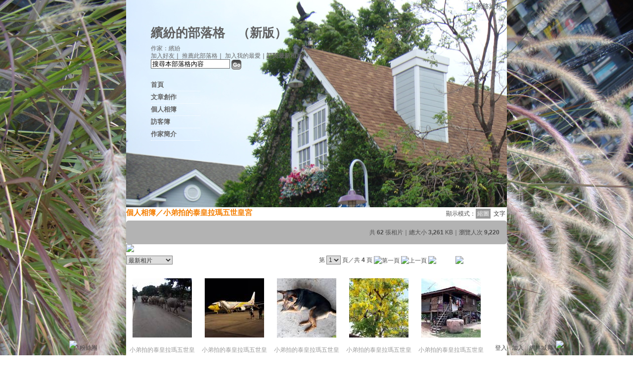

--- FILE ---
content_type: text/html;charset=UTF-8
request_url: https://classic-album.udn.com/shan22tw/434844?f_ORDER_BY=new
body_size: 10592
content:
<html>
<head>
<meta http-equiv="Content-Type" content="text/html; charset=UTF-8">
<title>小弟拍的泰皇拉瑪五世皇宮 - 繽紛的部落格 - udn相簿</title>
<link rel="stylesheet" href="https://g.udn.com.tw/community/img/css/layout_style115.css" type="text/css">
<link href="https://g.udn.com.tw/community/img/css/black.css" rel="stylesheet" type="text/css">
<style type="text/css">body {background:fixed url(https://g.udn.com.tw/upfiles/B_SH/shan22tw/PSN_MAIN/f_shan22tw_3.JPG?20201226053937)}</style>
<style type="text/css">#header {background: url(https://g.udn.com.tw/upfiles/B_SH/shan22tw/PSN_MAIN/f_shan22tw_4.JPG?20200922052400)}</style>
<style type="text/css">
		/* Define the basic CSS used by EditInPlace */
		.eip_mouseover { background-color: #ff9; padding: 3px; }
		.eip_savebutton { background-color: #36f; color: #fff; }
		.eip_cancelbutton { background-color: #000; color: #fff; }
		.eip_saving { background-color: #903; color: #fff; padding: 3px; }
		.eip_empty { color: #afafaf; }
	</style>
<script language="javascript1.2" src="/js/showpopuptext.js"></script>
<script language="javascript1.2" src="/js/help.js"></script>
<script language="javascript1.2" src="/community/js/dyniframesize.js"></script>
<script type="text/javascript" src="/community/js/prototype.js"></script>
<script type="text/javascript" src="/community/js/EditInPlace_u8.js"></script>
<script language=javascript>
<!--
function clickIE4(){
if (event.button==2){
return false;
}
}

function clickNS4(e){
if (document.layers||document.getElementById&&!document.all){
if (e.which==2||e.which==3){
return false;
}
}
}

if (document.layers){
document.captureEvents(Event.MOUSEDOWN);
document.onmousedown=clickNS4;
}
else if (document.all&&!document.getElementById){
document.onmousedown=clickIE4;
}

document.oncontextmenu=new Function("return false")

function disableselect(e){
return false
}

function reEnable(){
return true
}

//if IE4+
document.onselectstart=new Function ("return false")

//if NS6
if (window.sidebar){
document.onmousedown=disableselect
document.onclick=reEnable
}
//-->
</script>
<!-- Begin comScore Tag -->
<script>
  var _comscore = _comscore || [];
  _comscore.push({ c1: "2", c2: "7390954" });
  (function() {
    var s = document.createElement("script"), el = document.getElementsByTagName("script")[0]; s.async = true;
    s.src = (document.location.protocol == "https:" ? "https://sb" : "http://b") + ".scorecardresearch.com/beacon.js";
    el.parentNode.insertBefore(s, el);
  })();
</script>
<noscript>
  <img src="http://b.scorecardresearch.com/p?c1=2&c2=7390954&cv=2.0&cj=1" />
</noscript>
<!-- End comScore Tag -->
<script src="https://p.udn.com.tw/upf/static/common/udn-fingerprint.umd.js?2024112501"></script>
<script>function getCookie(name) {
 var value = "; " + document.cookie;
 var parts = value.split("; " + name + "=");
 if (parts.length == 2) return parts.pop().split(";").shift();
}
var _ga = getCookie('_ga');
var _gaA = _ga.split(".");
var google_id = '';
for (i=2;i<_gaA.length;i++) google_id = google_id+_gaA[i]+'.';
var user_id = getCookie("udnland");
if (typeof user_id === 'undefined') user_id = '';
google_id = google_id.substring(0,google_id.length-1);</script><script>var cat = "[]";
cat = ['blog_album','blog','','',''];
var auth_type = "未登入";
if(user_id != ""){
 auth_type = "已登入_會員";
}
window.dataLayer = window.dataLayer || [];  
dataLayer.push({
 'user_id': user_id,
 'google_id': google_id,
 'cat': cat,
 'content_tag': '',
 'auth_type': auth_type,
 'publication_date': '',
 'content_level':'',
 'ffid': JSON.parse(localStorage.getItem('UDN_FID'))?.FFID,
 'dfid': JSON.parse(localStorage.getItem('UDN_FID'))?.DFID 
});
</script><!-- Data Layer --><!-- Google Tag Manager -->
<script>(function(w,d,s,l,i){w[l]=w[l]||[];w[l].push({'gtm.start':
new Date().getTime(),event:'gtm.js'});var f=d.getElementsByTagName(s)[0],
j=d.createElement(s),dl=l!='dataLayer'?'&l='+l:'';j.async=true;j.src=
'https://www.googletagmanager.com/gtm.js?id='+i+dl;f.parentNode.insertBefore(j,f);
})(window,document,'script','dataLayer','GTM-MZ7WJTV');</script>
<!-- End Google Tag Manager -->
<script>
async function fetchData() {
  try {
    const response = await fetch('/v1/getCK.jsp');
    if (response.ok) {
      return await response.text();
    } else {
      throw new Error('Network response was not ok.');
    }
  } catch (error) {
    console.error('There was a problem with the fetch operation:', error);
  }
}

function analyCookies() {
  let cookies = document.cookie.split(';');
  let cookieList = [];

  for (let i = 0; i < cookies.length; i++) {
    let cookie = cookies[i].trim();
    let [name, value] = cookie.split('=');
    let size = cookie.length;
    cookieList.push({ name, value, size });
  }

  return cookieList;
}

function getTotalCookieSize(cookieList) {
  let totalSize = 0;

  for (let i = 0; i < cookieList.length; i++) {
    totalSize += cookieList[i].size;
  }

  return totalSize;
}

function deleteLargestCookie(cookieList) {
  let largestSize = 0;
  let largestIndex = -1;

  for (let i = 0; i < cookieList.length; i++) {
    if (cookieList[i].size > largestSize) {
      largestSize = cookieList[i].size;
      largestIndex = i;
    }
  }

  if (largestIndex !== -1) {
    document.cookie = cookieList[largestIndex].name + '=; expires=Thu, 01 Jan 1970 00:00:00 UTC; path=/; domain=udn.com;';
  }
}

(async () => {

  let cookieList = analyCookies();
  let totalSize = getTotalCookieSize(cookieList);

  if (totalSize > 7000) {
     await fetchData();   
    deleteLargestCookie(cookieList);
  }
})();

</script>
</head>
<body>
<div id="container">
  <script language="JavaScript" type="text/JavaScript">
<!--
function MM_reloadPage(init) {  //reloads the window if Nav4 resized
  if (init==true) with (navigator) {if ((appName=="Netscape")&&(parseInt(appVersion)==4)) {
    document.MM_pgW=innerWidth; document.MM_pgH=innerHeight; onresize=MM_reloadPage; }}
  else if (innerWidth!=document.MM_pgW || innerHeight!=document.MM_pgH) location.reload();
}
MM_reloadPage(true);
//-->
</script>
<script language="JavaScript" type="text/JavaScript">
<!--
function MM_findObj(n, d) { //v4.01
  var p,i,x;  if(!d) d=document; if((p=n.indexOf("?"))>0&&parent.frames.length) {
    d=parent.frames[n.substring(p+1)].document; n=n.substring(0,p);}
  if(!(x=d[n])&&d.all) x=d.all[n]; for (i=0;!x&&i<d.forms.length;i++) x=d.forms[i][n];
  for(i=0;!x&&d.layers&&i<d.layers.length;i++) x=MM_findObj(n,d.layers[i].document);
  if(!x && d.getElementById) x=d.getElementById(n); return x;
}

function MM_showHideLayers() { //v6.0
  var i,p,v,obj,args=MM_showHideLayers.arguments;
  for (i=0; i<(args.length-2); i+=3) if ((obj=MM_findObj(args[i]))!=null) { v=args[i+2];
    if (obj.style) { obj=obj.style; v=(v=='show')?'visible':(v=='hide')?'hidden':v; }
    obj.visibility=v; }
}
//-->
</script>
<script language="JavaScript1.2" src="https://g.udn.com/community/js/js2007/style_display.js"></script>
	<div id="top_bg"></div>
<div id="top"> 
    <table border="0" cellspacing="0" cellpadding="0" id="top_bar">
      <tr> 
        <td width="480"><div id="ad_link"><iframe id="AdFrame" marginwidth="0" marginheight="0" frameborder="0" scrolling="no" src="https://g.udn.com.tw/html/ad_path.htm" width="460" height="25" allowTransparency></iframe></div></td>
        <td><a href="http://udn.com"><img src="https://g.udn.com/community/img/common_all/logo_icon.gif" border="0" align="absmiddle"></a> 
          <span id="common"><a href="http://blog.udn.com" title="原導覽選單已整合至下方置底工具列，歡迎多加使用！">網路城邦</a></span></span></td>
      </tr>
    </table>
</div><div id="header">
    <div id="header_name"><a href="https://classic-blog.udn.com/shan22tw">繽紛的部落格</a>　（<a href="http://blog.udn.com/shan22tw">新版</a>）</div>
    <div id="header_menus_line"></div>
    <div id="header_menus">
      <ul>
        
      <li id="home"><a href="https://classic-blog.udn.com/shan22tw">首頁</a></li>
        <li id="article"><a href="https://classic-blog.udn.com/shan22tw/article">文章創作</a></li>
        <li id="photo"><a href="https://classic-album.udn.com/shan22tw">個人相簿</a></li>
        <!--<li id="link"><a href="/blog/link/index.jsp?uid=shan22tw">推薦連結</a></li>-->
        <li id="gbook"><a href="https://classic-blog.udn.com/shan22tw/guestbook">訪客簿</a></li>
        <li id="profile"><a href="https://classic-blog.udn.com/shan22tw/detail">作家簡介</a></li>
      </ul>      
      </div>
    
  <div id="header_items"><a href="javascript:window.location.href='https://classic-blog.udn.com/friend/post.jsp?addid=shan22tw&url='+window.location.href">加入好友</a><a href="javascript:;" onClick="h('11903')"><img style="display:none" src="https://g.udn.com/community/img/common_all/help.gif" hspace="3" align="absmiddle" border="0"></a>｜ 
    <a href="javascript:window.location.href='https://classic-blog.udn.com/push_psn.jsp?uid=shan22tw&176197=1761973036667&url='+window.location.href">推薦此部落格</a><a href="javascript:;" onClick="h('10914')"><img style="display:none" src="https://g.udn.com/community/img/common_all/help.gif" hspace="3" align="absmiddle" border="0"></a>｜ 
    <a href="javascript:window.location.href='https://classic-blog.udn.com/favor/post.jsp?addid=shan22tw&url='+window.location.href">加入我的最愛</a><a href="javascript:;" onClick="h('11301')"><img style="display:none" src="https://g.udn.com/community/img/common_all/help.gif" hspace="3" align="absmiddle" border="0"></a>｜<a href="https://classic-blog.udn.com/blog/order_photo.jsp?uid=shan22tw&f_CODE=1761973036667"><b>訂閱最新相片</b></a><a href="javascript:;" onClick="h('11501')"><img style="display:none" src="https://g.udn.com/community/img/common_all/help.gif" hspace="3" align="absmiddle" border="0"></a></div>
    <div id="header_logo"><img src="https://g.udn.com/community/img/user_all/icon_home.gif"></div>
    <div id="header_top">
      <table width="100%" height="2" border="0" cellpadding="0" cellspacing="0">
        <tr>
          <td></td>
        </tr>
      </table>
    </div>
    <div id="header_url">
    <a href="https://classic-blog.udn.com/shan22tw/detail">作家：繽紛</a>
    </div>
    <div id="header_search">
      <form name="formsh" method="post" action="https://city.udn.com/search/search.jsp">
        <input name="Keywords" type="text" class="inputbox" id="kwd" onBlur="if(this.value=='') if(this.style.backgroundColor='#FFFFFF')this.value='搜尋本部落格內容'" onMouseDown="if(this.value.indexOf('搜尋本部落格內容')!=-1) if(this.style.backgroundColor='#FFFCE5')this.value=''" value="搜尋本部落格內容" onMouseOut="this.blur()" size="24">
        <INPUT TYPE=HIDDEN NAME="uid" VALUE="shan22tw">
        <INPUT TYPE=HIDDEN NAME="blog" VALUE="繽紛的部落格">
        <input name="dtime" type="hidden" value="all">
        <input name="select" type="hidden" value="12"><a href="javascript:document.formsh.submit();" class="nav"><img src="/community/img/common_black/header_go.gif" align="absmiddle" border="0"></a>
      </form>
    </div>
    <!-- end header_search -->
  </div><div align="center">
    <!-- main start -->
    <div id="main">
    <!-- Google Adsense 廣告 start -->
    <!-- Google Adsense 廣告 end -->        
      <div id="content">
<table width="760" border="0" cellspacing="0" cellpadding="0">
          <tr>
            <td width="15" rowspan="2"></td>
            <td valign="top"><!-- 標題 start -->
              <table width="770" border="0" cellpadding="0" cellspacing="0" class="font-size15">
                <tr valign="bottom">
                  <td class="main-topic"><a href="https://classic-album.udn.com/shan22tw" class="main-topic">個人相簿</a><a href="javascript:;" onClick="h('10301')"><img style="display:none" src="https://g.udn.com/community/img/common_all/help.gif" hspace="3" align="absmiddle" border="0"></a>／<a href="https://classic-album.udn.com/shan22tw/434844" class="main-topic">小弟拍的泰皇拉瑪五世皇宮</a></td>
                  <td align="right" class="font-size12"><span class="main-text">顯示模式：<span class="font-size-over">縮圖</span> <a href="https://classic-album.udn.com/photo/album_txt.jsp?uid=shan22tw&f_BOOK_ID=434844" class="font-size">文字</a></span><a href="javascript:;" onClick="h('10305')"><img style="display:none" src="https://g.udn.com/community/img/common_all/help.gif" hspace="3" align="absmiddle" border="0"></a></td>
                </tr>
                <tr>
                  <td height="5" colspan="2"></td>
                </tr>
              </table>
              <!-- 標題 end -->         
              <!-- 簡介 start -->
              <table width="770" border="0" cellpadding="0" cellspacing="0" class="font-size12">
                <tr> 
                  <td width="5" height="5" valign="top"><img src="/community/img/common_black/corner_d01.gif"></td>
                  <td height="5" class="forums-menus-on" colspan="2"></td>
                  <td width="5" height="5" align="right" valign="top"><img src="/community/img/common_black/corner_d02.gif"></td>
                </tr>
                <tr class="forums-menus-on"> 
                  <td></td>
                  <td class="forums-msnus-desc" valign="top">
                    <table width="100%" border="0" cellspacing="5" cellpadding="0">
                      <tr>
                        <td width="150" align="left" valign="top">&nbsp;</td>
                        <td valign="top">
                          <table width="400" border="0" cellpadding="0" cellspacing="0" class="font-size12" align="right">
                            <tr> 
                              <td height="5"></td>
                            </tr>
                            <tr valign="bottom"> 
                              <td align="right" class="main-text">共 <strong>62</strong> 張相片｜總大小 <strong>3,261</strong> KB｜瀏覽人次 <strong>9,220</strong></td>
                            </tr>
                          </table>
                          <p></p>
                          </td>
                      </tr>
                      <tr> 
                        <td width="150" align="left" valign="top"></td>
                        <td valign="top" class="forums-msnus-desc"></td>
                      </tr>
                    </table>
         
                  </td>
                  <td class="forums-msnus-desc" valign="top">&nbsp;</td>
                  <td></td>
                </tr>
                <tr> 
                  <td width="5" height="5" valign="bottom"><img src="/community/img/common_black/corner_d03.gif"></td>
                  <td height="5" class="forums-menus-on" colspan="2"></td>
                  <td width="5" height="5" align="right" valign="bottom"><img src="/community/img/common_black/corner_d04.gif"></td>
                </tr>
              </table>
              <!-- 簡介 end -->
					    <!-- Google Adsense 廣告 start -->
					    <!-- Google Adsense 廣告 end -->                
              <!-- 換頁 start -->
              <form method="POST" name="frmpsn_file" action="https://classic-album.udn.com/shan22tw/434844">
                <table width="730" border="0" cellpadding="0" cellspacing="0" class="font-size12">
                  <tr>
                    <td colspan="2" class="main-text"><a href="https://classic-album.udn.com/photo/play.jsp?uid=shan22tw&f_BOOK_ID=434844&o=new" class="nav"><img src="https://g.udn.com/community/img/photo_all_2007/player_play.gif" alt="自動播放" border="0" align="absmiddle"></a></td>
                  </tr><tr>
                    <td colspan="2" class="main-text">
                      </td>
                  </tr>
                  <tr>
                    <td height="5" colspan="2"></td>
                  </tr>
                  <tr>
                    <td class="main-text"><select name="select2" class="inputs" onChange="window.location.href=(this.options[this.selectedIndex].value)">
                        <option selected>選擇排序方式</option>
                        <option value="https://classic-album.udn.com/shan22tw/434844?f_ORDER_BY=odr">　格主自訂</option>
                        <option value="https://classic-album.udn.com/shan22tw/434844?f_ORDER_BY=new" selected>　最新相片</option>
                        <option value="https://classic-album.udn.com/shan22tw/434844?f_ORDER_BY=tt">　相片標題</option>
                        <option value="https://classic-album.udn.com/shan22tw/434844?f_ORDER_BY=view">　最多瀏覽</option>
                        <option value="https://classic-album.udn.com/shan22tw/434844?f_ORDER_BY=reply">　最新回應</option>
                        <option value="https://classic-album.udn.com/shan22tw/434844?f_ORDER_BY=push">　最新推薦</option>
                      </select>
                      </td>
                    <td align="right" class="main-text"><input type=hidden name=pno value="0">
                      第
                      <select name="pageselect" class="inputs" onChange="window.location.href=(this.options[this.selectedIndex].value)">
                        <option value="https://classic-album.udn.com/shan22tw/434844?f_ORDER_BY=new&pno=0" selected>1</option>
                        <option value="https://classic-album.udn.com/shan22tw/434844?f_ORDER_BY=new&pno=1">2</option>
                        <option value="https://classic-album.udn.com/shan22tw/434844?f_ORDER_BY=new&pno=2">3</option>
                        <option value="https://classic-album.udn.com/shan22tw/434844?f_ORDER_BY=new&pno=3">4</option>
                        </select>
                      頁／共 <b>4</b> 頁
                      <img src="https://g.udn.com/community/img/common_black/page_first.gif" alt="第一頁" border="0" align="absmiddle"> <img src="https://g.udn.com/community/img/common_black/page_pre.gif" alt="上一頁" border="0" align="absmiddle">
                      <a href="https://classic-album.udn.com/shan22tw/434844?f_ORDER_BY=new&pno=1" class="nav"><img src="https://g.udn.com/community/img/common_black/page_next.gif" alt="下一頁" border="0" align="absmiddle"></a> <a href="https://classic-album.udn.com/shan22tw/434844?f_ORDER_BY=new&pno=4" class="nav"><img src="https://g.udn.com/community/img/common_black/page_last.gif" alt="最後一頁" border="0" align="absmiddle"></a>
                      </td>
                  </tr>
                  <tr>
                    <td height="10" colspan="2"></td>
                  </tr>
                </table>
                <!-- 換頁 end-->
                <!-- 本文 start -->
                <table width="730" border="0" cellpadding="0" cellspacing="0">
                  <tr>
                    <td><ul id="photo_picture_list">
                        <li>
                          <table border="0" cellspacing="0" cellpadding="0">
                            <tr>
                              <td><table height="100%" border="0" cellpadding="0" cellspacing="0" class="photo_picture">
                                  <tr>
                                    <td><a class="nav" href="https://classic-album.udn.com/shan22tw/photo/23754897?o=new"><img src="https://g.udn.com.tw/upfiles/B_SH/shan22tw/S_PSN_PHOTO/897/f_23754897_1.jpg" alt="" border="0" onload="javascript:if(this.width>120) this.width=120;if(this.height>120) this.height=120"></a></td>
                                  </tr>
                                </table></td>
                            </tr>
                            <tr>
                              <td><table width="100%" border="0" cellpadding="0" cellspacing="0">
                                  <tr>
                                    <td height=5></td>
                                  </tr>
                                  <tr>
                                    <td align="center"><span class="panel-text">
                                      <a href="https://classic-album.udn.com/shan22tw/photo/23754897?o=new" class="panel-text">小弟拍的泰皇拉瑪五世皇宮</a><br>
                                      瀏覽<strong>314</strong>｜回應 <strong>0</strong>｜推薦 <strong>1</strong></span> </td>
                                  </tr>
                                  </table></td>
                            </tr>
                          </table>
                        </li>
                        <li>
                          <table border="0" cellspacing="0" cellpadding="0">
                            <tr>
                              <td><table height="100%" border="0" cellpadding="0" cellspacing="0" class="photo_picture">
                                  <tr>
                                    <td><a class="nav" href="https://classic-album.udn.com/shan22tw/photo/23754896?o=new"><img src="https://g.udn.com.tw/upfiles/B_SH/shan22tw/S_PSN_PHOTO/896/f_23754896_1.jpg" alt="" border="0" onload="javascript:if(this.width>120) this.width=120;if(this.height>120) this.height=120"></a></td>
                                  </tr>
                                </table></td>
                            </tr>
                            <tr>
                              <td><table width="100%" border="0" cellpadding="0" cellspacing="0">
                                  <tr>
                                    <td height=5></td>
                                  </tr>
                                  <tr>
                                    <td align="center"><span class="panel-text">
                                      <a href="https://classic-album.udn.com/shan22tw/photo/23754896?o=new" class="panel-text">小弟拍的泰皇拉瑪五世皇宮</a><br>
                                      瀏覽<strong>334</strong>｜回應 <strong>0</strong>｜推薦 <strong>1</strong></span> </td>
                                  </tr>
                                  </table></td>
                            </tr>
                          </table>
                        </li>
                        <li>
                          <table border="0" cellspacing="0" cellpadding="0">
                            <tr>
                              <td><table height="100%" border="0" cellpadding="0" cellspacing="0" class="photo_picture">
                                  <tr>
                                    <td><a class="nav" href="https://classic-album.udn.com/shan22tw/photo/23754895?o=new"><img src="https://g.udn.com.tw/upfiles/B_SH/shan22tw/S_PSN_PHOTO/895/f_23754895_1.jpg" alt="" border="0" onload="javascript:if(this.width>120) this.width=120;if(this.height>120) this.height=120"></a></td>
                                  </tr>
                                </table></td>
                            </tr>
                            <tr>
                              <td><table width="100%" border="0" cellpadding="0" cellspacing="0">
                                  <tr>
                                    <td height=5></td>
                                  </tr>
                                  <tr>
                                    <td align="center"><span class="panel-text">
                                      <a href="https://classic-album.udn.com/shan22tw/photo/23754895?o=new" class="panel-text">小弟拍的泰皇拉瑪五世皇宮</a><br>
                                      瀏覽<strong>303</strong>｜回應 <strong>0</strong>｜推薦 <strong>0</strong></span> </td>
                                  </tr>
                                  </table></td>
                            </tr>
                          </table>
                        </li>
                        <li>
                          <table border="0" cellspacing="0" cellpadding="0">
                            <tr>
                              <td><table height="100%" border="0" cellpadding="0" cellspacing="0" class="photo_picture">
                                  <tr>
                                    <td><a class="nav" href="https://classic-album.udn.com/shan22tw/photo/23754894?o=new"><img src="https://g.udn.com.tw/upfiles/B_SH/shan22tw/S_PSN_PHOTO/894/f_23754894_1.jpg" alt="" border="0" onload="javascript:if(this.width>120) this.width=120;if(this.height>120) this.height=120"></a></td>
                                  </tr>
                                </table></td>
                            </tr>
                            <tr>
                              <td><table width="100%" border="0" cellpadding="0" cellspacing="0">
                                  <tr>
                                    <td height=5></td>
                                  </tr>
                                  <tr>
                                    <td align="center"><span class="panel-text">
                                      <a href="https://classic-album.udn.com/shan22tw/photo/23754894?o=new" class="panel-text">小弟拍的泰皇拉瑪五世皇宮</a><br>
                                      瀏覽<strong>313</strong>｜回應 <strong>0</strong>｜推薦 <strong>0</strong></span> </td>
                                  </tr>
                                  </table></td>
                            </tr>
                          </table>
                        </li>
                        <li>
                          <table border="0" cellspacing="0" cellpadding="0">
                            <tr>
                              <td><table height="100%" border="0" cellpadding="0" cellspacing="0" class="photo_picture">
                                  <tr>
                                    <td><a class="nav" href="https://classic-album.udn.com/shan22tw/photo/23754893?o=new"><img src="https://g.udn.com.tw/upfiles/B_SH/shan22tw/S_PSN_PHOTO/893/f_23754893_1.jpg" alt="" border="0" onload="javascript:if(this.width>120) this.width=120;if(this.height>120) this.height=120"></a></td>
                                  </tr>
                                </table></td>
                            </tr>
                            <tr>
                              <td><table width="100%" border="0" cellpadding="0" cellspacing="0">
                                  <tr>
                                    <td height=5></td>
                                  </tr>
                                  <tr>
                                    <td align="center"><span class="panel-text">
                                      <a href="https://classic-album.udn.com/shan22tw/photo/23754893?o=new" class="panel-text">小弟拍的泰皇拉瑪五世皇宮</a><br>
                                      瀏覽<strong>340</strong>｜回應 <strong>0</strong>｜推薦 <strong>0</strong></span> </td>
                                  </tr>
                                  </table></td>
                            </tr>
                          </table>
                        </li>
                        <li>
                          <table border="0" cellspacing="0" cellpadding="0">
                            <tr>
                              <td><table height="100%" border="0" cellpadding="0" cellspacing="0" class="photo_picture">
                                  <tr>
                                    <td><a class="nav" href="https://classic-album.udn.com/shan22tw/photo/23754892?o=new"><img src="https://g.udn.com.tw/upfiles/B_SH/shan22tw/S_PSN_PHOTO/892/f_23754892_1.jpg" alt="" border="0" onload="javascript:if(this.width>120) this.width=120;if(this.height>120) this.height=120"></a></td>
                                  </tr>
                                </table></td>
                            </tr>
                            <tr>
                              <td><table width="100%" border="0" cellpadding="0" cellspacing="0">
                                  <tr>
                                    <td height=5></td>
                                  </tr>
                                  <tr>
                                    <td align="center"><span class="panel-text">
                                      <a href="https://classic-album.udn.com/shan22tw/photo/23754892?o=new" class="panel-text">小弟拍的泰皇拉瑪五世皇宮</a><br>
                                      瀏覽<strong>311</strong>｜回應 <strong>1</strong>｜推薦 <strong>1</strong></span> </td>
                                  </tr>
                                  </table></td>
                            </tr>
                          </table>
                        </li>
                        <li>
                          <table border="0" cellspacing="0" cellpadding="0">
                            <tr>
                              <td><table height="100%" border="0" cellpadding="0" cellspacing="0" class="photo_picture">
                                  <tr>
                                    <td><a class="nav" href="https://classic-album.udn.com/shan22tw/photo/23754891?o=new"><img src="https://g.udn.com.tw/upfiles/B_SH/shan22tw/S_PSN_PHOTO/891/f_23754891_1.jpg" alt="" border="0" onload="javascript:if(this.width>120) this.width=120;if(this.height>120) this.height=120"></a></td>
                                  </tr>
                                </table></td>
                            </tr>
                            <tr>
                              <td><table width="100%" border="0" cellpadding="0" cellspacing="0">
                                  <tr>
                                    <td height=5></td>
                                  </tr>
                                  <tr>
                                    <td align="center"><span class="panel-text">
                                      <a href="https://classic-album.udn.com/shan22tw/photo/23754891?o=new" class="panel-text">小弟拍的泰皇拉瑪五世皇宮</a><br>
                                      瀏覽<strong>388</strong>｜回應 <strong>1</strong>｜推薦 <strong>6</strong></span> </td>
                                  </tr>
                                  </table></td>
                            </tr>
                          </table>
                        </li>
                        <li>
                          <table border="0" cellspacing="0" cellpadding="0">
                            <tr>
                              <td><table height="100%" border="0" cellpadding="0" cellspacing="0" class="photo_picture">
                                  <tr>
                                    <td><a class="nav" href="https://classic-album.udn.com/shan22tw/photo/23754890?o=new"><img src="https://g.udn.com.tw/upfiles/B_SH/shan22tw/S_PSN_PHOTO/890/f_23754890_1.jpg" alt="" border="0" onload="javascript:if(this.width>120) this.width=120;if(this.height>120) this.height=120"></a></td>
                                  </tr>
                                </table></td>
                            </tr>
                            <tr>
                              <td><table width="100%" border="0" cellpadding="0" cellspacing="0">
                                  <tr>
                                    <td height=5></td>
                                  </tr>
                                  <tr>
                                    <td align="center"><span class="panel-text">
                                      <a href="https://classic-album.udn.com/shan22tw/photo/23754890?o=new" class="panel-text">小弟拍的泰皇拉瑪五世皇宮</a><br>
                                      瀏覽<strong>341</strong>｜回應 <strong>1</strong>｜推薦 <strong>0</strong></span> </td>
                                  </tr>
                                  </table></td>
                            </tr>
                          </table>
                        </li>
                        <li>
                          <table border="0" cellspacing="0" cellpadding="0">
                            <tr>
                              <td><table height="100%" border="0" cellpadding="0" cellspacing="0" class="photo_picture">
                                  <tr>
                                    <td><a class="nav" href="https://classic-album.udn.com/shan22tw/photo/23754889?o=new"><img src="https://g.udn.com.tw/upfiles/B_SH/shan22tw/S_PSN_PHOTO/889/f_23754889_1.jpg" alt="" border="0" onload="javascript:if(this.width>120) this.width=120;if(this.height>120) this.height=120"></a></td>
                                  </tr>
                                </table></td>
                            </tr>
                            <tr>
                              <td><table width="100%" border="0" cellpadding="0" cellspacing="0">
                                  <tr>
                                    <td height=5></td>
                                  </tr>
                                  <tr>
                                    <td align="center"><span class="panel-text">
                                      <a href="https://classic-album.udn.com/shan22tw/photo/23754889?o=new" class="panel-text">小弟拍的泰皇拉瑪五世皇宮</a><br>
                                      瀏覽<strong>295</strong>｜回應 <strong>1</strong>｜推薦 <strong>0</strong></span> </td>
                                  </tr>
                                  </table></td>
                            </tr>
                          </table>
                        </li>
                        <li>
                          <table border="0" cellspacing="0" cellpadding="0">
                            <tr>
                              <td><table height="100%" border="0" cellpadding="0" cellspacing="0" class="photo_picture">
                                  <tr>
                                    <td><a class="nav" href="https://classic-album.udn.com/shan22tw/photo/23754888?o=new"><img src="https://g.udn.com.tw/upfiles/B_SH/shan22tw/S_PSN_PHOTO/888/f_23754888_1.jpg" alt="" border="0" onload="javascript:if(this.width>120) this.width=120;if(this.height>120) this.height=120"></a></td>
                                  </tr>
                                </table></td>
                            </tr>
                            <tr>
                              <td><table width="100%" border="0" cellpadding="0" cellspacing="0">
                                  <tr>
                                    <td height=5></td>
                                  </tr>
                                  <tr>
                                    <td align="center"><span class="panel-text">
                                      <a href="https://classic-album.udn.com/shan22tw/photo/23754888?o=new" class="panel-text">小弟拍的泰皇拉瑪五世皇宮</a><br>
                                      瀏覽<strong>305</strong>｜回應 <strong>0</strong>｜推薦 <strong>0</strong></span> </td>
                                  </tr>
                                  </table></td>
                            </tr>
                          </table>
                        </li>
                        <li>
                          <table border="0" cellspacing="0" cellpadding="0">
                            <tr>
                              <td><table height="100%" border="0" cellpadding="0" cellspacing="0" class="photo_picture">
                                  <tr>
                                    <td><a class="nav" href="https://classic-album.udn.com/shan22tw/photo/23754887?o=new"><img src="https://g.udn.com.tw/upfiles/B_SH/shan22tw/S_PSN_PHOTO/887/f_23754887_1.jpg" alt="" border="0" onload="javascript:if(this.width>120) this.width=120;if(this.height>120) this.height=120"></a></td>
                                  </tr>
                                </table></td>
                            </tr>
                            <tr>
                              <td><table width="100%" border="0" cellpadding="0" cellspacing="0">
                                  <tr>
                                    <td height=5></td>
                                  </tr>
                                  <tr>
                                    <td align="center"><span class="panel-text">
                                      <a href="https://classic-album.udn.com/shan22tw/photo/23754887?o=new" class="panel-text">小弟拍的泰皇拉瑪五世皇宮</a><br>
                                      瀏覽<strong>289</strong>｜回應 <strong>1</strong>｜推薦 <strong>0</strong></span> </td>
                                  </tr>
                                  </table></td>
                            </tr>
                          </table>
                        </li>
                        <li>
                          <table border="0" cellspacing="0" cellpadding="0">
                            <tr>
                              <td><table height="100%" border="0" cellpadding="0" cellspacing="0" class="photo_picture">
                                  <tr>
                                    <td><a class="nav" href="https://classic-album.udn.com/shan22tw/photo/23754886?o=new"><img src="https://g.udn.com.tw/upfiles/B_SH/shan22tw/S_PSN_PHOTO/886/f_23754886_1.jpg" alt="" border="0" onload="javascript:if(this.width>120) this.width=120;if(this.height>120) this.height=120"></a></td>
                                  </tr>
                                </table></td>
                            </tr>
                            <tr>
                              <td><table width="100%" border="0" cellpadding="0" cellspacing="0">
                                  <tr>
                                    <td height=5></td>
                                  </tr>
                                  <tr>
                                    <td align="center"><span class="panel-text">
                                      <a href="https://classic-album.udn.com/shan22tw/photo/23754886?o=new" class="panel-text">小弟拍的泰皇拉瑪五世皇宮</a><br>
                                      瀏覽<strong>299</strong>｜回應 <strong>1</strong>｜推薦 <strong>0</strong></span> </td>
                                  </tr>
                                  </table></td>
                            </tr>
                          </table>
                        </li>
                        <li>
                          <table border="0" cellspacing="0" cellpadding="0">
                            <tr>
                              <td><table height="100%" border="0" cellpadding="0" cellspacing="0" class="photo_picture">
                                  <tr>
                                    <td><a class="nav" href="https://classic-album.udn.com/shan22tw/photo/23754885?o=new"><img src="https://g.udn.com.tw/upfiles/B_SH/shan22tw/S_PSN_PHOTO/885/f_23754885_1.jpg" alt="" border="0" onload="javascript:if(this.width>120) this.width=120;if(this.height>120) this.height=120"></a></td>
                                  </tr>
                                </table></td>
                            </tr>
                            <tr>
                              <td><table width="100%" border="0" cellpadding="0" cellspacing="0">
                                  <tr>
                                    <td height=5></td>
                                  </tr>
                                  <tr>
                                    <td align="center"><span class="panel-text">
                                      <a href="https://classic-album.udn.com/shan22tw/photo/23754885?o=new" class="panel-text">小弟拍的泰皇拉瑪五世皇宮</a><br>
                                      瀏覽<strong>335</strong>｜回應 <strong>1</strong>｜推薦 <strong>0</strong></span> </td>
                                  </tr>
                                  </table></td>
                            </tr>
                          </table>
                        </li>
                        <li>
                          <table border="0" cellspacing="0" cellpadding="0">
                            <tr>
                              <td><table height="100%" border="0" cellpadding="0" cellspacing="0" class="photo_picture">
                                  <tr>
                                    <td><a class="nav" href="https://classic-album.udn.com/shan22tw/photo/23754884?o=new"><img src="https://g.udn.com.tw/upfiles/B_SH/shan22tw/S_PSN_PHOTO/884/f_23754884_1.jpg" alt="" border="0" onload="javascript:if(this.width>120) this.width=120;if(this.height>120) this.height=120"></a></td>
                                  </tr>
                                </table></td>
                            </tr>
                            <tr>
                              <td><table width="100%" border="0" cellpadding="0" cellspacing="0">
                                  <tr>
                                    <td height=5></td>
                                  </tr>
                                  <tr>
                                    <td align="center"><span class="panel-text">
                                      <a href="https://classic-album.udn.com/shan22tw/photo/23754884?o=new" class="panel-text">小弟拍的泰皇拉瑪五世皇宮</a><br>
                                      瀏覽<strong>340</strong>｜回應 <strong>1</strong>｜推薦 <strong>0</strong></span> </td>
                                  </tr>
                                  </table></td>
                            </tr>
                          </table>
                        </li>
                        <li>
                          <table border="0" cellspacing="0" cellpadding="0">
                            <tr>
                              <td><table height="100%" border="0" cellpadding="0" cellspacing="0" class="photo_picture">
                                  <tr>
                                    <td><a class="nav" href="https://classic-album.udn.com/shan22tw/photo/23754883?o=new"><img src="https://g.udn.com.tw/upfiles/B_SH/shan22tw/S_PSN_PHOTO/883/f_23754883_1.jpg" alt="" border="0" onload="javascript:if(this.width>120) this.width=120;if(this.height>120) this.height=120"></a></td>
                                  </tr>
                                </table></td>
                            </tr>
                            <tr>
                              <td><table width="100%" border="0" cellpadding="0" cellspacing="0">
                                  <tr>
                                    <td height=5></td>
                                  </tr>
                                  <tr>
                                    <td align="center"><span class="panel-text">
                                      <a href="https://classic-album.udn.com/shan22tw/photo/23754883?o=new" class="panel-text">小弟拍的泰皇拉瑪五世皇宮</a><br>
                                      瀏覽<strong>293</strong>｜回應 <strong>1</strong>｜推薦 <strong>0</strong></span> </td>
                                  </tr>
                                  </table></td>
                            </tr>
                          </table>
                        </li>
                        <li>
                          <table border="0" cellspacing="0" cellpadding="0">
                            <tr>
                              <td><table height="100%" border="0" cellpadding="0" cellspacing="0" class="photo_picture">
                                  <tr>
                                    <td><a class="nav" href="https://classic-album.udn.com/shan22tw/photo/23754882?o=new"><img src="https://g.udn.com.tw/upfiles/B_SH/shan22tw/S_PSN_PHOTO/882/f_23754882_1.jpg" alt="" border="0" onload="javascript:if(this.width>120) this.width=120;if(this.height>120) this.height=120"></a></td>
                                  </tr>
                                </table></td>
                            </tr>
                            <tr>
                              <td><table width="100%" border="0" cellpadding="0" cellspacing="0">
                                  <tr>
                                    <td height=5></td>
                                  </tr>
                                  <tr>
                                    <td align="center"><span class="panel-text">
                                      <a href="https://classic-album.udn.com/shan22tw/photo/23754882?o=new" class="panel-text">小弟拍的泰皇拉瑪五世皇宮</a><br>
                                      瀏覽<strong>345</strong>｜回應 <strong>1</strong>｜推薦 <strong>0</strong></span> </td>
                                  </tr>
                                  </table></td>
                            </tr>
                          </table>
                        </li>
                        <li>
                          <table border="0" cellspacing="0" cellpadding="0">
                            <tr>
                              <td><table height="100%" border="0" cellpadding="0" cellspacing="0" class="photo_picture">
                                  <tr>
                                    <td><a class="nav" href="https://classic-album.udn.com/shan22tw/photo/23754881?o=new"><img src="https://g.udn.com.tw/upfiles/B_SH/shan22tw/S_PSN_PHOTO/881/f_23754881_1.jpg" alt="" border="0" onload="javascript:if(this.width>120) this.width=120;if(this.height>120) this.height=120"></a></td>
                                  </tr>
                                </table></td>
                            </tr>
                            <tr>
                              <td><table width="100%" border="0" cellpadding="0" cellspacing="0">
                                  <tr>
                                    <td height=5></td>
                                  </tr>
                                  <tr>
                                    <td align="center"><span class="panel-text">
                                      <a href="https://classic-album.udn.com/shan22tw/photo/23754881?o=new" class="panel-text">小弟拍的泰皇拉瑪五世皇宮</a><br>
                                      瀏覽<strong>341</strong>｜回應 <strong>1</strong>｜推薦 <strong>1</strong></span> </td>
                                  </tr>
                                  </table></td>
                            </tr>
                          </table>
                        </li>
                        <li>
                          <table border="0" cellspacing="0" cellpadding="0">
                            <tr>
                              <td><table height="100%" border="0" cellpadding="0" cellspacing="0" class="photo_picture">
                                  <tr>
                                    <td><a class="nav" href="https://classic-album.udn.com/shan22tw/photo/23754880?o=new"><img src="https://g.udn.com.tw/upfiles/B_SH/shan22tw/S_PSN_PHOTO/880/f_23754880_1.jpg" alt="" border="0" onload="javascript:if(this.width>120) this.width=120;if(this.height>120) this.height=120"></a></td>
                                  </tr>
                                </table></td>
                            </tr>
                            <tr>
                              <td><table width="100%" border="0" cellpadding="0" cellspacing="0">
                                  <tr>
                                    <td height=5></td>
                                  </tr>
                                  <tr>
                                    <td align="center"><span class="panel-text">
                                      <a href="https://classic-album.udn.com/shan22tw/photo/23754880?o=new" class="panel-text">小弟拍的泰皇拉瑪五世皇宮</a><br>
                                      瀏覽<strong>332</strong>｜回應 <strong>1</strong>｜推薦 <strong>2</strong></span> </td>
                                  </tr>
                                  </table></td>
                            </tr>
                          </table>
                        </li>
                        <li>
                          <table border="0" cellspacing="0" cellpadding="0">
                            <tr>
                              <td><table height="100%" border="0" cellpadding="0" cellspacing="0" class="photo_picture">
                                  <tr>
                                    <td><a class="nav" href="https://classic-album.udn.com/shan22tw/photo/23754879?o=new"><img src="https://g.udn.com.tw/upfiles/B_SH/shan22tw/S_PSN_PHOTO/879/f_23754879_1.jpg" alt="" border="0" onload="javascript:if(this.width>120) this.width=120;if(this.height>120) this.height=120"></a></td>
                                  </tr>
                                </table></td>
                            </tr>
                            <tr>
                              <td><table width="100%" border="0" cellpadding="0" cellspacing="0">
                                  <tr>
                                    <td height=5></td>
                                  </tr>
                                  <tr>
                                    <td align="center"><span class="panel-text">
                                      <a href="https://classic-album.udn.com/shan22tw/photo/23754879?o=new" class="panel-text">小弟拍的泰皇拉瑪五世皇宮</a><br>
                                      瀏覽<strong>298</strong>｜回應 <strong>1</strong>｜推薦 <strong>0</strong></span> </td>
                                  </tr>
                                  </table></td>
                            </tr>
                          </table>
                        </li>
                        <li>
                          <table border="0" cellspacing="0" cellpadding="0">
                            <tr>
                              <td><table height="100%" border="0" cellpadding="0" cellspacing="0" class="photo_picture">
                                  <tr>
                                    <td><a class="nav" href="https://classic-album.udn.com/shan22tw/photo/23754878?o=new"><img src="https://g.udn.com.tw/upfiles/B_SH/shan22tw/S_PSN_PHOTO/878/f_23754878_1.jpg" alt="" border="0" onload="javascript:if(this.width>120) this.width=120;if(this.height>120) this.height=120"></a></td>
                                  </tr>
                                </table></td>
                            </tr>
                            <tr>
                              <td><table width="100%" border="0" cellpadding="0" cellspacing="0">
                                  <tr>
                                    <td height=5></td>
                                  </tr>
                                  <tr>
                                    <td align="center"><span class="panel-text">
                                      <a href="https://classic-album.udn.com/shan22tw/photo/23754878?o=new" class="panel-text">小弟拍的泰皇拉瑪五世皇宮</a><br>
                                      瀏覽<strong>312</strong>｜回應 <strong>1</strong>｜推薦 <strong>0</strong></span> </td>
                                  </tr>
                                  </table></td>
                            </tr>
                          </table>
                        </li>
                        </ul></td>
                  </tr>
                </table>
                <input type=hidden name="f_fun" value="DELGROUP">
                <input type=hidden name="f_BOOK_ID" value="434844">
                <!-- 本文 end-->
                <!-- 換頁 start -->
                <table width="730" border="0" cellpadding="0" cellspacing="0" class="font-size12">
                  <tr>
                    <td height="10"></td>
                  </tr>
                  <tr>
                    <td align="right" class="main-text">
                      第
                      <select name="select" class="inputs" onChange="window.location.href=(this.options[this.selectedIndex].value)">
                        <option value="https://classic-album.udn.com/shan22tw/434844?f_ORDER_BY=new&pno=0" selected>1</option>
                        <option value="https://classic-album.udn.com/shan22tw/434844?f_ORDER_BY=new&pno=1">2</option>
                        <option value="https://classic-album.udn.com/shan22tw/434844?f_ORDER_BY=new&pno=2">3</option>
                        <option value="https://classic-album.udn.com/shan22tw/434844?f_ORDER_BY=new&pno=3">4</option>
                        </select>
                      頁／共 <b>4</b> 頁
                      <img src="https://g.udn.com/community/img/common_black/page_first.gif" alt="第一頁" border="0" align="absmiddle"> <img src="https://g.udn.com/community/img/common_black/page_pre.gif" alt="上一頁" border="0" align="absmiddle">
                      <a href="https://classic-album.udn.com/shan22tw/434844?f_ORDER_BY=new&pno=1" class="nav"><img src="https://g.udn.com/community/img/common_black/page_next.gif" alt="下一頁" border="0" align="absmiddle"></a> <a href="https://classic-album.udn.com/shan22tw/434844?f_ORDER_BY=new&pno=4" class="nav"><img src="https://g.udn.com/community/img/common_black/page_last.gif" alt="最後一頁" border="0" align="absmiddle"></a>
                      </td>
                  </tr>
                  <tr>
                    <td height="5"></td>
                  </tr>
                  <tr>
                    <td class="main-text"><!--<a href="####" class="nav"><img src="/community/img/common_black/player_play.gif" alt="自動播放" border="0" align="absmiddle"></a>　-->
                      </td>
                  </tr>
                  <tr>
                    <td height="5"></td>
                  </tr>
                </table>
                <!-- 換頁 end-->
                <input type="hidden" name="f_CHG_BOOK" value="">
                <input type="hidden" name="f_CHG_MAINID" value="">
                <input type="hidden" name="f_CHG_SUBID" value="">
                <input type="hidden" name="uid" value="shan22tw">
              </form></td>
            <td width="15" rowspan="2"></td>
          </tr>
          <tr>
            <td height="10"></td>
          </tr>
        </table>
        <script language=javascript>
<!--
var fobj = document.frmpsn_file;
function delRecord( s_url ) {
  if ( window.confirm( "確定要刪除相片嗎 ?" ) != true ) return;
  window.location.href=s_url;
}

function delGroup() {
  if ( window.confirm( "刪除時，將會同時刪除您所挑選的所有記錄，確定要刪除相片嗎 ?" )	== true ) {
    fobj.f_fun.value = "DELGROUP";
    fobj.submit();
  }
}

function chgBook(updown) {
  if ( window.confirm( "確定要將所挑選的照片移轉至此相簿嗎 ?" )	== true ) {
  	if ( updown == 1 ) fobj.f_CHG_BOOK.value = fobj.f_CHG_BOOK1.options[fobj.f_CHG_BOOK1.selectedIndex].value
  	else fobj.f_CHG_BOOK.value = fobj.f_CHG_BOOK2.options[fobj.f_CHG_BOOK2.selectedIndex].value
    fobj.f_fun.value = "CHGBOOK";
    fobj.submit();
  }
}

function chgType(updown) {
  if ( window.confirm( "確定要將所挑選的照片修改至此分類嗎 ?" )	== true ) {
  	if ( updown == 1 ) {
  		fobj.f_CHG_MAINID.value = fobj.f_MAIN_ID1.options[fobj.f_MAIN_ID1.selectedIndex].value;
  		fobj.f_CHG_SUBID.value = fobj.f_SUB_ID1.options[fobj.f_SUB_ID1.selectedIndex].value;
  	}	else {
  		fobj.f_CHG_MAINID.value = fobj.f_MAIN_ID2.options[fobj.f_MAIN_ID2.selectedIndex].value;
  		fobj.f_CHG_SUBID.value = fobj.f_SUB_ID2.options[fobj.f_MAIN_ID2.selectedIndex].value;
  	}	
    fobj.f_fun.value = "CHGTYPE";
    fobj.submit();
  }
}

function checkall() {
	if(fobj.f_TYPE_GROUP[0]==null) {
		fobj.f_TYPE_GROUP.checked = true;
	}
	else {
		for( j = 0;j < fobj.f_TYPE_GROUP.length;j++ )
      fobj.f_TYPE_GROUP[j].checked = true;
	}
}

function cancelall() {
	if(fobj.f_TYPE_GROUP[0]==null) {
		fobj.f_TYPE_GROUP.checked = false;
	}
	else {
    for( j = 0;j < fobj.f_TYPE_GROUP.length;j++ )
      fobj.f_TYPE_GROUP[j].checked = false;
	}
}
//-->
</script>
      </div>
    </div>
    <!-- main end -->
  </div>
  <div id="footer">
    <div id="go_top"><a href="#top">▲top</a></div>
    <!-- /go_top -->
    <div id="footer_info">本部落格刊登之內容為作者個人自行提供上傳，不代表 udn 立場。</div>
    <!-- /footer_info -->
    
  <div id="footer_link"><a href="http://event.udn.com/AD/" target="_blank"><font color="#FF0000">刊登網站廣告</font></a>︱<a href="http://udn.com/UDN/about_us.htm" target="_blank">關於我們</a>︱<a href="https://city.udn.com/service/qa/index.jsp">常見問題</a>︱<a href="https://member.udn.com/member/privacy.htm">服務條款</a>︱<a href="https://city.udn.com/service/doc/copyright.jsp">著作權聲明</a>︱<a href="http://www.udngroup.com/members/udn_privacy">隱私權聲明</a>︱<a href="https://classic-blog.udn.com/webadmin/guestbook" target="_blank">客服</a>　　<textarea style="overflow-x:hidden;overflow-y:hidden;height:1px;width:1px;resize:none"></textarea></div>
    <!-- /footer_link -->
    
  <div id="copyright">Powered by <a href="http://udn.com" target="_blank">udn.com</a></div>
    <!-- /copyright -->
</div>
<!-- /footer -->
<!-- run by classic-blog-seednet-01.udn.com --><!-- end footer -->
</div>
<!-- end container -->
<link href="https://g.udn.com.tw/community/img/css/toolbar.css" rel="stylesheet" type="text/css">
<script src="https://g.udn.com.tw/community/js/jquery-1.4.4.min.js" type="text/javascript"></script>
<script language="javascript1.2" src="https://g.udn.com.tw/community/js/cookieSetup.js"></script>
<script>
var my_tb_display= GetCkValue('my_tb_display');
var account = GetCkValue('udnmember');
var nickname= '';
</script>
<script language="javascript" type="text/javascript">
<!--
// 選單數目
var nav_item = 6;
function nav_show(lv)
{
	if(document.getElementById(lv) && document.getElementById(lv).style.display!='block')
	{
		document.getElementById(lv).style.display='block';
	}
	for(var i=1;i<nav_item+1;i++)
	{
		if(document.getElementById("sub_" + i) && "sub_" + i != lv)
		{
			document.getElementById("sub_" + i).style.display='none';
		}
	}
}

function setfooterbar( my_tb_display ) {
	var pars = 'f_MY_TB_DISPLAY=' + my_tb_display;	
	var myAjax = new Ajax.Request(
			'/blog/manage/set_footerbar.jsp',
			{
				method: 'GET',
				parameters: pars
			});
}

-->
</script>
<script language="javascript" type="text/javascript">
<!--
//var $jq = jQuery.noConflict();
jQuery(function(){
		// FireFox
		jQuery("embed").attr("wmode", "transparent");

    // IE
    var embedTag;
    jQuery("embed").each(function(i) {
        embedTag = jQuery(this).attr("outerHTML");
        if ((embedTag != null) && (embedTag.length > 0)) {
            embedTag = embedTag.replace(/embed /gi, "embed wmode=\"transparent\" ");
            jQuery(this).attr("outerHTML", embedTag);
        }
        // This "else" was added
        else {
            jQuery(this).wrap("<div></div>");
        }
    });		
		if( navigator.platform == 'iPad' || navigator.platform == 'iPhone' || navigator.platform == 'iPod' ) { 
			jQuery("#footerbar").css("position", "static");
			jQuery("#footerbar_open").css("position", "static");
		}		
		document.getElementById('footerbar').style.display = 'block';
		var mystatus = document.getElementById('footerbar').style.display;
		if ( my_tb_display.length > 0 ) {
			document.getElementById('footerbar').style.display = my_tb_display;
			mystatus = my_tb_display;
		}
    if (mystatus == 'none') {  	
        jQuery("#footerbar").slideUp("fast"); 
        jQuery('#footerbar_open').slideDown("fast");    	
    } else {     	
        jQuery('#footerbar').slideDown("fast");
        jQuery('#footerbar_open').slideUp("fast");   	
    }		
    jQuery(".footerbar_switch").click(function(){
    		var status = document.getElementById('footerbar').style.display;   		
        if (status == 'none') {     	
            jQuery('#footerbar').slideDown("fast");
            jQuery('#footerbar_open').slideUp("fast");
            setCookie("my_tb_display","block",false,"/","","","null");
            setfooterbar('block');
        } else {
						// $('#footerbar_open_btn').attr("src",'https://g.udn.com/community/img/common_all_2007/btoolbar_openbar.gif');					
            jQuery("#footerbar").slideUp("fast"); 
            jQuery('#footerbar_open').slideDown("fast");
            setCookie("my_tb_display","none",false,"/","","","null");
            setfooterbar('none');
        }
    });
		
});
-->
</script>
<div id="footerbar_open">

	<div id="footerbar_open_center">
	<div class="footerbar_switch" style="cursor:pointer;" id="footerbar_open_btn"><img src="https://g.udn.com/community/img/common_all_2007/btoolbar_openbar.gif" border="0"></div>
	<!-- /footerbar_open_btn -->
	</div>
	<!-- /footerbar_open_center -->
	
</div>
<!-- /footerbar_open -->

<div id="footerbar" style="text-align:center">

	<div id="tb_periphery">
	
		<div id="tb_periphery_left">
		
			<div class="box">
				<a href="http://www.facebook.com/udnugc" target="_blank" title="粉絲團"><img src="https://g.udn.com/community/img/common_all_2007/btoolbar_icon_f.gif" border="0"></a>
				  <a href="http://www.facebook.com/udnugc" target="_blank" class="dfm" onMouseOver="if ( document.getElementById('sub_1').style.display != 'block' ) nav_show('sub_1')" onMouseOut="if ( document.getElementById('sub_1').style.display == 'block' ) document.getElementById('sub_1').style.display = 'none'">粉絲團</a>
					<div id="sub_1" onMouseOver="if ( document.getElementById('sub_1').style.display != 'block' ) nav_show('sub_1')" onMouseOut="if ( document.getElementById('sub_1').style.display == 'block' ) document.getElementById('sub_1').style.display = 'none'">
						<div class="fb-page" data-href="https://www.facebook.com/udnugc" data-width="535" data-height="587" data-hide-cover="false" data-show-facepile="true" data-show-posts="true" data-adapt-container-width="false"><div class="fb-xfbml-parse-ignore"><blockquote cite="https://www.facebook.com/udnugc"><a href="https://www.facebook.com/udnugc">udn部落格</a></blockquote></div></div>
					</div>
				</div>
			<!--<script src="https://g.udn.com/bookmark/bookmark-new3.js"></script>-->
			<!--<div class="tb_interval"></div>
				<div class="box"><a href="javascript:addFacebook();"><img src="https://g.udn.com/community/img/common_all_2007/btoolbar_icon_facebook.gif" title="分享至 Facebook" border="0"></a> <a href="javascript:addPlurk();"><img src="https://g.udn.com/community/img/common_all_2007/btoolbar_icon_plurk.gif" title="分享至 Plurk" border="0"></a> <a href="javascript:addTwitter();"><img src="https://g.udn.com/community/img/common_all_2007/btoolbar_icon_twitter.gif" title="分享至 Twitter" border="0"></a></div>-->
			</div>
		<!-- /tb_periphery_left -->


		
		<div id="tb_periphery_right">		
			<script>
	if (account.length == 0){
		document.write('	<div id="sign" class="box"><a href="javascript:window.location.href=\'https://member.udn.com/member/login.jsp?site=city&redirect='+encodeURIComponent(window.location.href)+'\'" class="alink">登入</a><a href="javascript:window.location.href=\'https://member.udn.com/member/login.jsp?site=city&action=register&redirect='+encodeURIComponent(window.location.href)+'\'" class="alink">加入</a></div>');		
		document.write('			<div class="tb_interval"></div>');
		document.write('			<div onMouseOver="nav_show(\'sub_4\')" onMouseOut="nav_show(\'navigation\')" class="box"><a href="http://blog.udn.com" class="dfm">網路城邦</a>');
		document.write('				<div id="sub_4">');
		document.write('          <table border="0" cellpadding="0" cellspacing="0" style="font:13px/160% Verdana, Arial, Helvetica, sans-serif;width:220px">');
		document.write('            <tr>');
		document.write('              <th><a href="http://dignews.udn.com/forum/">哇新聞</a></th>');
		document.write('              <th><a href="https://city.udn.com/">城市</a></th>');
		document.write('            </tr>');
		document.write('            <tr>');
		document.write('              <td><a href="http://dignews.udn.com/forum/index.jsp">最新討論</a></td>');
		document.write('              <td><a href="https://city.udn.com/rank/forum_rank.jsp?f_ORDER_BY=N">最新文章</a></td>');
		document.write('            </tr>');
		document.write('            <tr>');
		document.write('              <td><a href="http://dignews.udn.com/forum/index.jsp?type=hot">熱門討論</a></td>');
		document.write('              <td><a href="https://city.udn.com/rank/forum_rank.jsp?f_ORDER_BY=T">最新推薦</a></td>');
		document.write('            </tr>');
		document.write('            <tr>');
		document.write('              <th><a href="https://classic-album.udn.com">相簿</a></th>');
		document.write('              <th><a href="https://classic-blog.udn.com">部落格</a></th>');
		document.write('            </tr>');
		document.write('            <tr>');
		document.write('              <td><a href="https://classic-album.udn.com/rank/photo_new.jsp">最新相片</a></td>');
		document.write('              <td><a href="https://classic-blog.udn.com/rank/article_new.jsp">最新文章</a></td>');
		document.write('            </tr>');
		document.write('            <tr>');
		document.write('              <td class="tdline"><a href="https://classic-album.udn.com/rank/photo_newpromote.jsp">最新推薦</a></td>');
		document.write('              <td class="tdline"><a href="https://classic-blog.udn.com/rank/article_newpromote.jsp" class="noline">最新推薦</a></td>');
		document.write('            </tr>');
		document.write('          </table>');
		document.write('        </div>');
		document.write('			</div>');
  } else {
		document.write('			<div id="member_area" onMouseOver="nav_show(\'sub_5\')" onMouseOut="nav_show(\'navigation\')" class="box"><a class="dfm">Hi!</a>');
		document.write('					<div id="sub_5" onMouseOut="nav_show(\'navigation\')">');
		document.write('						<dl>');
		document.write('	            <dd><a href="javascript:window.location.href=\'https://member.udn.com/member/ProcessLogout?redirect='+encodeURIComponent(window.location.href)+'\'">登出</a></dd>');				
		document.write('	            <dd><a href="https://member.udn.com/member/center.jsp">會員中心</a></dd>');					
		document.write('				 			<dd><a href="https://city.udn.com/create/create.jsp">建立城市</a></dd>');
		document.write('	   					<dd><a href="https://classic-album.udn.com/photo/post_multi.jsp">上傳照片</a></dd>');
		document.write('							<dd><a href="https://classic-blog.udn.com/article/post.jsp?xid=' + account.split("").reverse().join("") + '" class="noline">發表文章</a></dd>');
		document.write('						</dl>');
		document.write('					</div>');
		document.write('			</div>');
		document.write('			<div class="tb_interval"></div>');		
		document.write('			<div onMouseOver="nav_show(\'sub_6\')" class="box"><a href="https://classic-blog.udn.com/manage/index.jsp" class="dfm">我的</a>');
		document.write('				<div id="sub_6" onMouseOut="nav_show(\'navigation\')">');
		document.write('					<dl>');
		document.write('					<dd><a href="https://classic-blog.udn.com/' + account + '/guestbook">我的訪客簿</a></dd>');
		document.write('					<dd><a href="https://classic-blog.udn.com/mycity/index.jsp">我的城市</a></dd>');
		document.write('					<dd><a href="https://classic-album.udn.com/' + account + '">我的相簿</a></dd>');
		document.write('					<dd><a href="https://classic-blog.udn.com/' + account + '">我的部落格</a></dd>');
		document.write('					<dd><a href="https://classic-blog.udn.com/manage/index.jsp" class="noline">我的管理中心</a></dd>');
		document.write('					</dl>');
		document.write('				</div>');
		document.write('			</div>');
		document.write('			<div class="tb_interval"></div>');
		document.write('			<div onMouseOver="nav_show(\'sub_4\')" onMouseOut="nav_show(\'navigation\')" class="box"><a class="dfm">網路城邦</a>');
		document.write('        <div id="sub_4">');
		document.write('          <table border="0" cellpadding="0" cellspacing="0" style="font:13px/160% Verdana, Arial, Helvetica, sans-serif;width:220px">');
		document.write('            <tr>');
		document.write('              <th><a href="http://dignews.udn.com/forum/">哇新聞</a></th>');
		document.write('              <th><a href="https://city.udn.com/">城市</a></th>');
		document.write('            </tr>');
		document.write('            <tr>');
		document.write('              <td><a href="http://dignews.udn.com/forum/index.jsp">最新討論</a></td>');
		document.write('              <td><a href="https://city.udn.com/rank/forum_rank.jsp?f_ORDER_BY=N">最新文章</a></td>');
		document.write('            </tr>');
		document.write('            <tr>');
		document.write('              <td><a href="http://dignews.udn.com/forum/index.jsp?type=hot">熱門討論</a></td>');
		document.write('              <td><a href="https://city.udn.com/rank/forum_rank.jsp?f_ORDER_BY=T">最新推薦</a></td>');
		document.write('            </tr>');
		document.write('            <tr>');
		document.write('              <th><a href="https://classic-album.udn.com">相簿</a></th>');
		document.write('              <th><a href="https://classic-blog.udn.com">部落格</a></th>');
		document.write('            </tr>');
		document.write('            <tr>');
		document.write('              <td><a href="https://classic-album.udn.com/rank/photo_new.jsp">最新相片</a></td>');
		document.write('              <td><a href="https://classic-blog.udn.com/rank/article_new.jsp">最新文章</a></td>');
		document.write('            </tr>');
		document.write('            <tr>');
		document.write('              <td class="tdline"><a href="https://classic-album.udn.com/rank/photo_newpromote.jsp">最新推薦</a></td>');
		document.write('              <td class="tdline"><a href="https://classic-blog.udn.com/rank/article_newpromote.jsp" class="noline">最新推薦</a></td>');
		document.write('            </tr>');
		document.write('          </table>');
		document.write('        </div>');
		document.write('			</div>');
  }
</script><div class="tb_interval"></div>
						
			<div class="box footerbar_switch" style="cursor:pointer"><img src="https://g.udn.com/community/img/common_all_2007/btoolbar_closebar.gif" border="0"></div>
			
			
		</div>
		<!-- /tb_periphery_right -->
		
	</div>
	<!-- /tb_periphery -->
	
</div>
<div id="fb-root"></div>
<script>(function(d, s, id) {
  var js, fjs = d.getElementsByTagName(s)[0];
  if (d.getElementById(id)) return;
  js = d.createElement(s); js.id = id;
  js.src = "//connect.facebook.net/zh_TW/sdk.js#xfbml=1&version=v3.1&appId=373444014290";
  fjs.parentNode.insertBefore(js, fjs);
}(document, 'script', 'facebook-jssdk'));</script>
<!-- /footerbar -->
</body>
</html>
